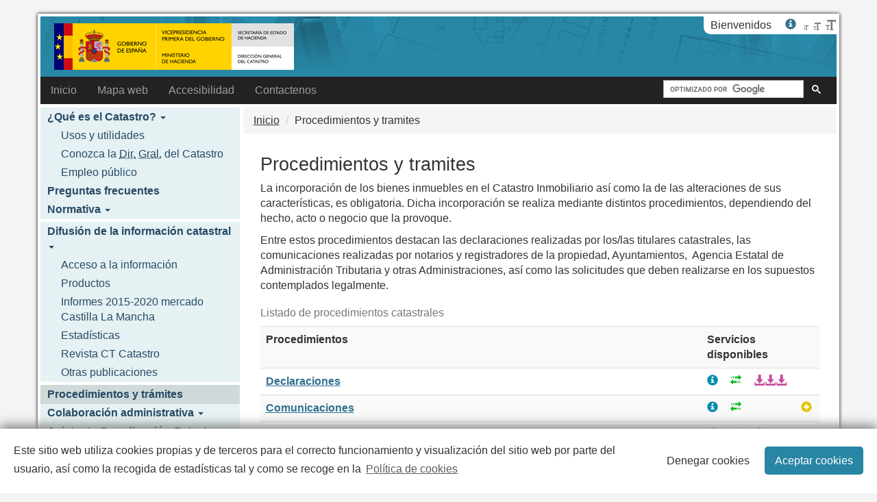

--- FILE ---
content_type: text/html
request_url: https://www.catastro.hacienda.gob.es/esp/procedimientos_tramites.asp
body_size: 30194
content:
<!doctype html>
<html lang="es"><!-- InstanceBegin template="/Templates/plantilla1.dwt" codeOutsideHTMLIsLocked="false" --> 
<head>
<meta charset="utf-8">
<meta http-equiv="X-UA-Compatible" content="IE=edge">
<meta name="viewport" content="width=device-width, initial-scale=1">
<meta name="description" content="">
<meta name="author" content="">
<link rel="icon" href="../favicon.ico">
<link rel="canonical" href="https://getbootstrap.com/docs/3.4/examples/offcanvas/">
<!-- InstanceBeginEditable name="titulo" -->
<title>Portal de la Dirección General del Catastro: Procedimientos y tramites</title>
<!-- InstanceEndEditable -->
<link href="../css/bootstrap.min.css" rel="stylesheet">
<!-- Custom styles for this template -->
<link href="../css/custom.css" rel="stylesheet">
<script src="../js/ie-emulation-modes-warning.js"></script>
<!-- InstanceBeginEditable name="estilosyscripts" --><!-- InstanceEndEditable -->
</head>
<body class="mitexto"> 
<div class="container" id="container1">
<header>
<nav id="navbar2"  class="navbar  navbar-default pull-right mp-0" >
<div class="btn-toolbar justify-content-center pull-right" role="toolbar" aria-label="Botones">
<button type="button" class="disminuir btn btn-link mr-1 marginpadding0" title="Reducir tamaño de fuentes"><span class="glyphicon glyphicon glyphicon-text-size" style="font-size: 0.5em"></span></button>
<button type="button" class="restablecer btn btn-link marginpadding0" title="Restablecer tamaño de fuentes"><span class="glyphicon glyphicon glyphicon-text-size"  style="font-size: 0.8em"></span></button>
<button type="button" class="aumentar btn btn-link mr-1 marginpadding0" title="Aumentar tamaño de fuentes"><span class="glyphicon glyphicon glyphicon-text-size" style="font-size: 1.1em"></span></button>
</div> 
<p class="pull-right"><a href="disclaimer.asp" title="Exención de responsabilidad"><span class="glyphicon glyphicon-info-sign"></span><span class="sr-only">icono ayuda</span></a></p>
<div id="google_translate_element" class="pull-right" ></div> 
<script>
function googleTranslateElementInit() {
new google.translate.TranslateElement({pageLanguage: 'es', includedLanguages: 'es,ca,en,eu,gl', layout: google.translate.TranslateElement.InlineLayout.SIMPLE}, 'google_translate_element');}
</script> 
<script  src="https://translate.google.com/translate_a/element.js?cb=googleTranslateElementInit"></script> 
<p class="pull-right">Bienvenidos</p>
</nav>
<label type="hidden" for="goog-gt-votingInputSrcLang" class="hidden">votingInputSrcLang</label>
<label type="hidden" for="goog-gt-votingInputTrgLang" class="hidden">votingInputTrgLang</label>
<label type="hidden" for="goog-gt-votingInputSrcText" class="hidden">votingInputSrcText</label>
<label type="hidden" for="goog-gt-votingInputTrgText" class="hidden">votingInputTrgText</label>
<label type="hidden" for="goog-gt-votingInputVote" class="hidden">votingInputVote</label>
<div id="logomin">
<a href="https://www.hacienda.gob.es/es-ES/Paginas/Home.aspx" title="Logo Gobierno de España - Dirección General del Catastro"><img src="../img/03012024_gob_esp_PORTAL.png"  alt="Logo Gobierno de España - Dirección General del Catastro"></a>
</div>
<nav class="navbar navbar-inverse mp-0"  >
<div class="navbar-header">
<button type="button" class="navbar-toggle collapsed" data-toggle="collapse" data-target="#navbar1" aria-expanded="false" aria-controls="navbar1">
<span class="sr-only">Menú superior</span>
<span class="icon-bar"></span>
<span class="icon-bar"></span>
<span class="icon-bar"></span>
</button>
</div>
<div id="navbar1" class="navbar-collapse collapse nav-justified mp-0" >
<ul class="nav navbar-nav mp-0">
<li><a href="../default.asp" id="navbar1_lnk1">Inicio</a></li>
<li><a href="mapaweb.asp"  id="navbar1_lnk2">Mapa web</a></li>
<li><a href="accesibilidad.asp"  id="navbar1_lnk3">Accesibilidad</a></li>
<li><a href="contactenos.asp"  id="navbar1_lnk4">Contactenos</a></li> 
</ul>
<script async src="https://cse.google.com/cse.js?cx=0a175469d952b0c3d">
</script>
<div class="gcse-searchbox-only"></div>
</div>
</nav>
</header>
<div class=" row row-offcanvas row-offcanvas-left mp-0">
<div class="col-xs-6 col-sm-3 sidebar-offcanvas mp-0" id="sidebar">
<div class="list-group bold">
<a href="#" class="list-group-item collapsed" data-toggle="collapse" data-target="#menuleft1" aria-expanded="false" aria-controls="menuleft1">¿Qué es el Catastro? <span class="caret"></span><span class="sr-only">icono desplegar</span></a>
<div class="collapse in normal" id="menuleft1">
<a href="usos_utilidades.asp" class="list-group-item" id="sidebar_lnk1">Usos y utilidades</a>
<a href="conozca.asp" class="list-group-item" id="sidebar_lnk2">Conozca la <abbr title="Dirección">Dir.</abbr> <abbr title="General">Gral.</abbr> del Catastro</a>
<a href="empleo.asp" class="list-group-item" id="sidebar_lnk20">Empleo público</a>
</div>
<a href="faqs.asp" class="list-group-item" id="sidebar_lnk3">Preguntas frecuentes</a>
<a href="#" class="list-group-item  collapsed" data-toggle="collapse" data-target="#menuleft2" aria-expanded="false" aria-controls="menuleft2">Normativa <span class="caret"></span><span class="sr-only">icono desplegar</span></a>
<div class="collapse normal" id="menuleft2">
<a href="normativa_reguladora.asp?var=menuleft2" class="list-group-item"  id="sidebar_lnk4">Normativa reguladora</a>
<a href="https://www.boe.es/biblioteca_juridica/codigos/codigo.php?id=113_Codigo_de_Normativa_Catastral&tipo=C&modo=2"  class="list-group-item" target="_blank"  title="Abre 'Código de Normativa Catastral' en ventana nueva">Código de Normativa Catastral</a>
<a href="circulares.asp?var=menuleft2" class="list-group-item" id="sidebar_lnk5">Circulares</a>
</div>
<hr>
<a href="#" class="list-group-item  collapsed" data-toggle="collapse" data-target="#menuleft3" aria-expanded="false" aria-controls="menuleft3" >Difusión de la información catastral <span class="caret"></span><span class="sr-only">icono desplegar</span></a>
<div class="collapse in normal" id="menuleft3">
<a href="acceso_infocat.asp?var=menuleft3" class="list-group-item" id="sidebar_lnk6">Acceso a la información</a>
<a href="productos.asp?var=menuleft3" class="list-group-item"  id="sidebar_lnk7">Productos</a>
<a href="informes_mercado.asp?var=menuleft3" class="list-group-item"  id="sidebar_lnk8">Informes 2015-2020 mercado Castilla La Mancha</a>
<a href="estadisticas.asp?var=menuleft3" class="list-group-item"  id="sidebar_lnk9">Estadísticas</a>
<a href="ct_catastro.asp?var=menuleft3" class="list-group-item"  id="sidebar_lnk10">Revista CT Catastro</a>
<a href="publicaciones.asp?var=menuleft3" class="list-group-item"  id="sidebar_lnk11">Otras publicaciones</a>
</div>
<hr>

<a href="procedimientos_tramites.asp" class="list-group-item"  id="sidebar_lnk12">Procedimientos y trámites</a>
<a href="#" class="list-group-item  collapsed" data-toggle="collapse" data-target="#menuleft4" aria-expanded="false" aria-controls="menuleft4" >Colaboración administrativa <span class="caret"></span><span class="sr-only">icono desplegar</span></a>
<div class="collapse normal" id="menuleft4">
<a href="../documentos/convenios/Manual%20colaboracion%20EELL-Catastro.pdf" target="_blank" class="list-group-item"  title="Abre 'Manual para la colaboración con EE.LL.' en ventana nueva. Documento en formato PDF">Manual para la colaboración con<abbr title="Entidades Locales">EE.LL.</abbr></a>
<a href="convenios_colaboracion.asp?var=menuleft4" class="list-group-item"   id="sidebar_lnk13">Convenios de Colaboración</a>
<a href="pic.asp?var=menuleft4" class="list-group-item" id="sidebar_lnk14">Puntos de Información Catastral</a>
<a href="debercolaboracion.asp?var=menuleft4" class="list-group-item" id="sidebar_lnk15">Deber de colaboración e intercambio de información</a>
<a href="herramientas.asp?var=menuleft4" class="list-group-item" id="sidebar_lnk16">Herramientas informáticas para la colaboración</a>
</div>
<a href="../asistente_catreg/asistente_catreg.html" class="list-group-item" id="sidebar_lnk17" target="_blank" title="Abre 'Asistente Coordinación Catastro-Registro' en ventana nueva">Asistente Coordinación Catastro Registro</a>
<a href="internacional.asp" class="list-group-item"  id="sidebar_lnk18">Actividad internacional</a>
<hr>
<a href="quejasysugerencias.asp" class="list-group-item"  id="sidebar_lnk19">Consejo para la Defensa del Contribuyente (<abbr title="Consejo para la Defensa del Contribuyente">CDC</abbr>)</a>
</div>
</div>
<div class="col-xs-12 col-sm-9 mp-0 bg-white" id="container2" >
<ol class="breadcrumb">
<li><a href="../default.asp">Inicio</a></li>
<!-- InstanceBeginEditable name="migadepan" -->
<li>Procedimientos y tramites</li><!-- InstanceEndEditable -->
</ol>
<p class="visible-xs">
<button type="button" class="btn btn-primary btn-xs" data-toggle="offcanvas">Menú izquierda</button>
</p>
<div class="table-responsive">
<!-- InstanceBeginEditable name="contenidopagina" -->
<div class="col-md-12">
<section>
<h1>Procedimientos y tramites</h1>
<p>La incorporación de los bienes inmuebles en el Catastro Inmobiliario así como la de las alteraciones de sus características, es obligatoria. Dicha incorporación se realiza mediante distintos procedimientos, dependiendo del hecho, acto o negocio que la provoque.</p>
<p>Entre estos procedimientos destacan las declaraciones realizadas por los/las titulares catastrales, las comunicaciones realizadas por notarios y registradores de la propiedad, Ayuntamientos,  Agencia Estatal de Administración Tributaria y otras Administraciones, así como las solicitudes que deben realizarse en los supuestos contemplados legalmente.</p>
<div class="table-responsive">
  <table summary="Listado de procedimientos catastrales" class="table table-striped">
    <caption>
      Listado de procedimientos catastrales
      </caption>
    <tbody>
      <tr>
        <th scope="col">Procedimientos</th>
        <th colspan="4" scope="col">Servicios disponibles</th>
      </tr>
      <tr>
        <th scope="row"><a href="procedimientos/f_proc1.asp">Declaraciones</a></th>
        <td><a href="procedimientos/f_proc1.asp" title="Información detallada de Declaraciones"><span class="glyphicon glyphicon-info-sign colorazul"></span><span class="sr-only">Información detallada de Declaraciones</span></a></td>
        <td><a href="https://www.sedecatastro.gob.es/Accesos/SECAccDNI.aspx?Dest=35" title="Abre 'Tramitación telemática de declaraciones' en ventana nueva" target="_blank"><span class="glyphicon glyphicon-transfer colorverde"></span><span class="sr-only">Tramitación telemática</span></a></td>
        <td><a href="../documentos/900D.pdf" title="Abre 'Descarga de formulario en español' en ventana nueva. Documento en formato PDF" target="_blank"><span class="glyphicon glyphicon-download-alt colorrosa"></span><span class="sr-only">Descargar formulario en español</span></a><a href="../documentos/900D_catalan_CUMPLIMENTABLE.PDF" title="Abre 'Descarga de formulario en catalán' en ventana nueva. Documento en formato PDF"  target="_blank"><span class="glyphicon glyphicon-download-alt colorrosa"></span><span class="sr-only">Descargar formulario en catalán</span></a><a href="../documentos/900D_gallego_CUMPLIMENTABLE.PDF" title="Abre 'Descarga de formulario en gallego' en ventana nueva. Documento en formato PDF"  target="_blank"><span class="glyphicon glyphicon-download-alt colorrosa"></span><span class="sr-only">Descargar formulario en gallego</span></a></td>
        <td> </td>
      </tr>
      <tr>
        <th scope="row"><a href="procedimientos/f_proc2.asp">Comunicaciones</a></th>
        <td><a href="procedimientos/f_proc2.asp" title="Información detallada de comunicaciones"><span class="glyphicon glyphicon-info-sign colorazul"></span><span class="sr-only">Información detallada de Comunicaciones</span></a></td>
        <td><a href="https://www.sedecatastro.gob.es/" title="Abre 'Tramitación telemática de Comunicaciones' en ventana nueva" target="_blank"><span class="glyphicon glyphicon-transfer colorverde"></span><span class="sr-only">Tramitación telemática de Comunicaciones</span></a></td>
        <td> </td>
        <td><a href="formatos_intercambio.asp" title="Información adicional de comunicaciones"><span class="glyphicon glyphicon-plus-sign coloramarillo"></span><span class="sr-only">Información adicional de comunicaciones</span></a></td>
      </tr>
      <tr>
        <th scope="row"><a href="procedimientos/f_proc3.asp">Solicitudes</a></th>
        <td><a href="procedimientos/f_proc3.asp" title="Información detallada de Solicitudes"><span class="glyphicon glyphicon-info-sign colorazul"></span><span class="sr-only">Información detallada de Solicitudes</span></a></td>
        <td><a href="https://www.sedecatastro.gob.es/Accesos/SECAccTramites.aspx" title="Tramitación telemática"><span class="glyphicon glyphicon-transfer colorverde"></span><span class="sr-only">Tramitación telemática de Solicitudes</span></a></td>
        <td><a href="../documentos/151206_procedimientos_solicitud.pdf" title="Abre 'Descargar formulario de Solicitudes' en ventana nueva. Documento en formato PDF" target="_blank"><span class="glyphicon glyphicon-download-alt colorrosa"></span><span class="sr-only">Descargar formulario de Solicitudes</span></a></td>
        <td> </td>
      </tr>
      <tr>
        <th scope="row"><a href="procedimientos/f_proc4.asp">Subsanación de discrepancias</a></th>
        <td><a href="procedimientos/f_proc4.asp" title="Información detallada de Subsanación de discrepancias"><span class="glyphicon glyphicon-info-sign colorazul"></span><span class="sr-only">Información detallada de Subsanación de discrepancias</span></a></td>
        <td> </td>
        <td> </td>
        <td> </td>
      </tr>
      <tr>
        <th scope="row"><a href="procedimientos/f_proc5.asp">Recurso de reposición</a></th>
        <td><a href="procedimientos/f_proc5.asp" title="Información detallada de Recurso de reposición"><span class="glyphicon glyphicon-info-sign colorazul"></span><span class="sr-only">Información detallada de Recurso de reposición</span></a></td>
        <td><a href="https://www.sedecatastro.gob.es/Accesos/SECAccTramites.aspx" title="Abre 'Tramitación telemática de Recurso de reposición' en ventana nueva" target="_blank"><span class="glyphicon glyphicon-transfer colorverde"></span><span class="sr-only">Tramitación telemática de Recurso de reposición</span></a></td>
        <td> </td>
        <td> </td>
      </tr>
      <tr>
        <th scope="row"><a href="procedimientos/f_proc6.asp">Acceso a datos catastrales</a></th>
        <td><a href="procedimientos/f_proc6.asp" title="Información detallada de Acceso a datos catastrales"><span class="glyphicon glyphicon-info-sign colorazul"></span><span class="sr-only">Información detallada de Acceso a datos catastrales</span></a></td>
        <td> </td>
        <td> </td>
        <td> </td>
      </tr>
      <tr>
        <th scope="row"><a href="procedimientos/f_proc6.asp">Solicitud de información catastral</a></th>
        <td><a href="procedimientos/f_proc6.asp" title="Información detallada de Solicitud de información catastral"><span class="glyphicon glyphicon-info-sign colorazul"></span><span class="sr-only">Información detallada de Solicitud de información catastral</span></a></td>
        <td><a href="https://www.sedecatastro.gob.es/" title="Abre 'Tramitación telemática de Solicitud de información catastral' en ventana nueva" target="_blank"><span class="glyphicon glyphicon-transfer colorverde"></span><span class="sr-only">Tramitación telemática de Solicitud de información catastral</span></a></td>
        <td><a href="../documentos/modelo_solicitud_carto.pdf" title="Abre 'Descarga de formulario de Solicitud de información catastral' en ventana nueva. Documento en formato PDF"><span class="glyphicon glyphicon-download-alt colorrosa"></span><span class="sr-only">Descargar formulario de Solicitud de información catastral</span></a></td>
        <td><a href="acceso_infocat.asp" title="Información adicional de Solicitud de información catastral"><span class="glyphicon glyphicon-plus-sign coloramarillo"></span><span class="sr-only">Información adicional de Solicitud de información catastral</span></a></td>
      </tr>
      <tr>
        <th scope="row" ><a href="procedimientos/f_proc6.asp">Solicitud de certificado</a></th>
        <td><a href="procedimientos/f_proc6.asp" title="Información detallada de Solicitud de certificado"><span class="glyphicon glyphicon-info-sign colorazul"></span><span class="sr-only">Información detallada de Solicitud de certificado</span></a></td>
        <td><a href="https://www.sedecatastro.gob.es/" title="Tramitación telemática de Solicitud de certificado" target="_blank"><span class="glyphicon glyphicon-transfer colorverde"></span><span class="sr-only">Tramitación telemática de Solicitud de certificado</span></a></td>
        <td><a href="../documentos/modelo_solicitud_certificados.pdf" title="Abre 'Descarga de formulario de Solicitud de certificado' en ventana nueva. Documento en formato PDF"  target="_blank"><span class="glyphicon glyphicon-download-alt colorrosa"></span><span class="sr-only">Descargar formulario de Solicitud de certificado</span></a></td>
        <td><a href="acceso_infocat.asp" title="Información adicional de Solicitud de certificado"><span class="glyphicon glyphicon-plus-sign coloramarillo"></span><span class="sr-only">Información adicional de Solicitud de certificado</span></a></td>
      </tr>
      <tr>
        <th scope="row"><a href="procedimientos/f_proc9.asp">Recurso de alzada</a></th>
        <td><a href="procedimientos/f_proc9.asp" title="Información detallada de Recurso de alzada"><span class="glyphicon glyphicon-info-sign colorazul"></span><span class="sr-only">Información detallada de Recurso de alzada</span></a></td>
        <td><a href="https://www.sedecatastro.gob.es/Accesos/SECAccTramites.aspx" title="Abre 'Tramitación telemática de Recurso de alzada' en ventana nueva" target="_blank"><span class="glyphicon glyphicon-transfer colorverde"></span><span class="sr-only">Tramitación telemática de Recurso de alzada</span></a></td>
        <td> </td>
        <td> </td>
      </tr>
      <tr>
        <th scope="row"><a href="procedimientos/f_proc10.asp">Elaboración de ponencias de valores</a></th>
        <td><a href="procedimientos/f_proc10.asp" title="Información detallada de Elaboración de ponencias de valores"><span class="glyphicon glyphicon-info-sign colorazul"></span><span class="sr-only">Información detallada de Elaboración de ponencias de valores</span></a></td>
        <td> </td>
        <td> </td>
        <td><a href="ponencias_listrenovaurb.asp" title="Información adicional de Elaboración de ponencias de valores"><span class="glyphicon glyphicon-plus-sign coloramarillo"></span><span class="sr-only">Información adicional de Elaboración de ponencias de valores</span></a></td>
      </tr>
      <tr>
        <th scope="row"><a href="procedimientos/f_proc11.asp">Valoración colectiva de carácter general o parcial</a></th>
        <td><a href="procedimientos/f_proc11.asp" title="Información detallada de Valoración colectiva de carácter general o parcial"><span class="glyphicon glyphicon-info-sign colorazul"></span><span class="sr-only">Información detallada de Valoración colectiva de carácter general o parcial</span></a></td>
        <td> </td>
        <td> </td>
        <td><a href="ponencias_listrenovaurb.asp" title="Información adicional de Valoración colectiva de carácter general o parcial"><span class="glyphicon glyphicon-plus-sign coloramarillo"></span><span class="sr-only">Información adicional de Valoración colectiva de carácter general o parcial</span></a></td>
      </tr>
      <tr>
        <th scope="row"><a href="procedimientos/f_proc12.asp">Simplificado de valoración colectiva</a></th>
        <td><a href="procedimientos/f_proc12.asp" title="Información detallada de Simplificado de valoración colectiva"><span class="glyphicon glyphicon-info-sign colorazul"></span><span class="sr-only">Información detallada de Simplificado de valoración colectiva</span></a></td>
        <td> </td>
        <td> </td>
        <td><a href="ponencias_listrenovaurb.asp" title="Información adicional de Simplificado de valoración colectiva"><span class="glyphicon glyphicon-plus-sign coloramarillo"></span><span class="sr-only">Información adicional de Simplificado de valoración colectiva</span></a></td>
      </tr>
      <tr>
        <th scope="row"><a href="procedimientos/f_proc13.asp">Determinación del valor catastral de los bienes inmuebles de características especiales</a></th>
        <td><a href="procedimientos/f_proc13.asp" title="Información detallada de Determinación del valor catastral de los bienes inmuebles de características especiales"><span class="glyphicon glyphicon-info-sign colorazul"></span><span class="sr-only">Información detallada de Determinación del valor catastral de los bienes inmuebles de características especiales</span></a></td>
        <td> </td>
        <td> </td>
        <td><a href="ponencias_listrenovaurb.asp" title="Información adicional de Determinación del valor catastral de los bienes inmuebles de características especiales"><span class="glyphicon glyphicon-plus-sign coloramarillo"></span><span class="sr-only">Información adicional de Determinación del valor catastral de los bienes inmuebles de características especiales</span></a></td>
      </tr>
      <tr>
        <th scope="row"><a href="procedimientos/f_proc14.asp">Renovación del Catastro Rústico</a></th>
        <td><a href="procedimientos/f_proc14.asp" title="Información detallada de Renovación del Catastro Rústico"><span class="glyphicon glyphicon-info-sign colorazul"></span><span class="sr-only">Información detallada de Renovación del Catastro Rústico</span></a></td>
        <td> </td>
        <td> </td>
        <td><a href="ponencias_listrenovarust.asp" title="Información adicional de Renovación del Catastro Rústico"><span class="glyphicon glyphicon-plus-sign coloramarillo"></span><span class="sr-only">Información adicional de Renovación del Catastro Rústico</span></a></td>
      </tr>
      <tr>
        <th scope="row"><a href="procedimientos/f_proc20.asp">Procedimiento de regularización catastral</a></th>
        <td><a href="procedimientos/f_proc20.asp" title="Información detallada de Procedimiento de regularización catastral"><span class="glyphicon glyphicon-info-sign colorazul"></span><span class="sr-only">Información detallada de Procedimiento de regularización catastral</span></a></td>
        <td> </td>
        <td> </td>
        <td><a href="regularizacion_sec.asp" title="Información adicional de Procedimiento de regularización catastral"><span class="glyphicon glyphicon-plus-sign coloramarillo"></span><span class="sr-only">Información adicional de Procedimiento de regularización catastral</span></a></td>
      </tr>
      <tr>
        <th scope="row"><a href="procedimientos/f_proc15.asp">Inspección catastral</a></th>
        <td><a href="procedimientos/f_proc15.asp" title="Información detallada de Inspección catastral"><span class="glyphicon glyphicon-info-sign colorazul"></span><span class="sr-only">Información detallada de Inspección catastral</span></a></td>
        <td> </td>
        <td> </td>
        <td> </td>
      </tr>
      <tr>
        <th scope="row"><a href="procedimientos/f_proc16.asp">Sancionador</a></th>
        <td><a href="procedimientos/f_proc16.asp" title="Información detallada de Sancionador"><span class="glyphicon glyphicon-info-sign colorazul"></span><span class="sr-only">Información detallada de Sancionador</span></a></td>
        <td> </td>
        <td> </td>
        <td> </td>
      </tr>
    </tbody>
  </table>
</div>
<ul type="disc">
  <li><span class="glyphicon glyphicon-info-sign colorazul"></span><span class="sr-only">Información detallada</span> Información detallada: Enlace a la descripción detallada del procedimiento.</li>
  <li><span class="glyphicon glyphicon-transfer colorverde"></span><span class="sr-only">Tramitación telemática</span> Tramitación telemática: Enlace a servicio telemático del procedimiento.</li>
  <li><span class="glyphicon glyphicon-download-alt colorrosa"></span><span class="sr-only">Descargar formulario</span> Descarga de formulario: Enlace a descargas de formularios en formatos PDF o Word.</li>
  <li><span class="glyphicon glyphicon-plus-sign coloramarillo"></span><span class="sr-only">Información adicional</span> Información adicional: Enlace a páginas con información adicional sobre el procedimiento.</li>
</ul>
</section>
</div>
<!-- InstanceEndEditable -->
</div>
</div>
</div>
<footer>
<div class="row">
<ul class="col-md-6 list-inline "> 
<li><a href="guianav.asp">Guía de navegación</a></li>
<li><a href="avisolegal.asp">Aviso legal</a></li>
<li><a href="fechayhora.asp">Calendario, fecha y hora oficial</a></li>
</ul>
<ul class="col-md-6 text-right list-inline"> 
<li><a href="http://validator.w3.org/check?uri=www.catastro.hacienda.gob.es&charset=%28detect+automatically%29&doctype=Inline&group=0" target="_blank" title="Abre 'Resultados del Validador HTML del W3C' en ventana nueva"><abbr title="HyperText Markup Language">HTML</abbr> <i class="glyphicon glyphicon-ok"></i><span class="sr-only">icono ok</span></a></li>
<li><a href="http://jigsaw.w3.org/css-validator/validator?uri=http%3A%2F%2Fwww.catastro.hacienda.gob.es%2F&profile=css3&usermedium=all&warning=1&vextwarning=&lang=es" target="_blank" title="Abre 'Resultados del Validador CSS del W3C' en ventana nueva"><abbr title="Cascading Style Sheets">CSS</abbr> <i class="glyphicon glyphicon-ok"></i><span class="sr-only">icono ok</span></a></li>
</ul>
</div>
</footer>
</div>
<a id="back-to-top" href="#" class="btn btn-sec2 btn-lg back-to-top" role="button" title="Volver al inicio de la página" aria-label="Volver al inicio de la página"><span class="glyphicon glyphicon-chevron-up"></span><span class="sr-only">icono flecha arriba</span></a>
<script src="https://code.jquery.com/jquery-1.12.4.min.js" integrity="sha384-nvAa0+6Qg9clwYCGGPpDQLVpLNn0fRaROjHqs13t4Ggj3Ez50XnGQqc/r8MhnRDZ" crossorigin="anonymous"></script>
<script src="../js/bootstrap.min.js"></script>
<script src="../js/js.cookie.js" data-cfasync="false"></script>
<script src="../js/custom.js"></script><!-- InstanceBeginEditable name="EditRegion5" -->
<script>
$("#sidebar_lnk12").addClass("active");
</script>
<!-- InstanceEndEditable -->

<script>
cval=Cookies.get('ttCookie');
$(".mitexto").css("font-size", cval );
size="0px;"
// Función para disminuir el tamaño del texto (fuente) 
$(".disminuir").on("click", function() {
   if (size != "10px") {
    $(".mitexto").css("font-size", "-=2");
    size = $(".mitexto" ).css("font-size");
    Cookies.set('ttCookie',size);
 }
});
 
// Función para aumentar el tamaño del texto (fuente) 
$(".aumentar").on("click", function() { 
 if (size != "22px") {
    $(".mitexto").css("font-size", "+=2");
    size = $(".mitexto" ).css("font-size");
    Cookies.set('ttCookie',size);
 }
});
 
// Función para restablecer el tamaño del texto (fuente) al tamaño inicial 
$(".restablecer").on("click", function() {
    $(".mitexto").css("font-size", "initial");
    size = $(".mitexto" ).css("font-size");
    size = parseInt(size, 10);
    Cookies.set('ttCookie',size);
});

</script>
    
<!-- ################################################################################### -->   
<!-- ################################### CODIGO GA ##################################### -->    
<!-- ################################################################################### -->    
    
<link rel="stylesheet" type="text/css" href="../css/divcookies.css" />
<script src="../js/jsdivcookies.js" data-cfasync="false"></script>
<script async src="https://www.googletagmanager.com/gtag/js?id=G-LKTQNHXTDL"></script>
<script>
window.dataLayer = window.dataLayer || [];
function gtag(){dataLayer.push(arguments);}
gtag('consent', 'default', {
'ad_storage': 'denied',
'analytics_storage': 'denied'  });
gtag('js', new Date());
gtag('config', 'G-LKTQNHXTDL');
function consentGranted() {
gtag('consent', 'update', {
'ad_storage': 'denied',
'analytics_storage': 'granted'});
}
window.addEventListener('load', function(){
    window.cookieconsent.initialise({
        revokeBtn: "<div class='cc-revoke'></div>",
        type: "opt-in",
        theme: "classic",
        palette: {
        popup: {
        background: "#fff",
        text: "#333"},
        button: {
        background: "#2885a4",
        text: "#fff"}
        },
        content: {
        message: "Este sitio web utiliza cookies propias y de terceros para el correcto funcionamiento y visualización del sitio web por parte del usuario, así como la recogida de estadísticas tal y como se recoge en la",
        link: "Política de cookies",
        allow: "Aceptar cookies",
        deny: "Denegar cookies",
        href: "/esp/avisolegal.asp"},
        onInitialise: function(status) {
        if(status == cookieconsent.status.allow) consentGranted();
        },
        onStatusChange: function(status) {
        if (this.hasConsented()) consentGranted();
        }
        })
    });
</script>
<!-- ################################################################################### -->   
<!-- ################################### FIN CODIGO GA ################################# -->    
<!-- ################################################################################### -->    
  
</body>
<!-- InstanceEnd --></html>

--- FILE ---
content_type: text/css
request_url: https://www.catastro.hacienda.gob.es/css/custom.css
body_size: 3249
content:
@font-face {
    font-family: 'Montserrat';
    src: url('../fonts/Montserrat-Regular.otf') format('truetype');
    font-style: normal;
    font-weight: normal;}
html, body {
    color:#333;
	font-family:"Helvetica Neue",Helvetica,Arial,sans-serif;
	background-color:#f4f4f4;
	overflow-x: hidden; /* Prevent scroll on narrow devices */
    font-size:initial;}
a {
    color: #31708f;}
#container2 a{
    text-decoration: underline;}
#container2 a.btn{
    text-decoration: none;}
footer {
	background-color:#585858;
	color:#fff;
	border-top: solid #464646 10px;
	padding: 20px 10px;}
footer a {
	color:#fff;}
footer a:hover {
	color:#fff;
	text-decoration:underline;}
h1 {
    margin-top:10px;
	font-size:1.7em;}
h2 {
	margin-top:15px;
	font-size:1.5em;
	color:#2885a4;}
h3 {
	margin-top:10px;
	font-size:1.3em;}
#logodgc {
    font-size: 1.9em;
    padding: 0px 20px;}
label {
    font-weight:normal;}
ol.panel-group{
	margin-left:-40px;}
ol .panel-heading {
	padding-left:25px;}
section.numerada  ol {
    counter-reset: item;}
section.numerada  ol li {
    display: block;}
section.numerada ol li:before {
    content: counters(item, ".") " ";
    counter-increment: item;
	color:#999;
	padding:1px 2px;
	margin-right:10px;	}
.panel-title{
	font-size:1.1em;}
#container1{
	margin-top:20px;
	padding:0px;
	border:solid 4px #fff;
	background-color: #e6f1f3;
	box-shadow: 0px 0px 5px #000;}
header{
	color:#fff;
	background-color:#2887a5;
	background-image:url(../img/bg_cabecera.png);
	background-repeat:repeat-x }
header p{
	margin:0px;
	padding:0px;}
#logomin{
	color:#fff;
	padding:10px 20px;}
#logomin a, #logomin img{
	color:#fff;
	/*background-color:#000;*/}
#logodgc img{
    float:right;
    margin-top:5px;
    padding:5px;}
.bg-white{
	background-color:#fff;}
.mp-0{
	margin:0px !important;
	padding:0px !important;}
#navbar2 {
	color:#333;
	background-color:#fff;
	margin: 2px;
    padding-left:10px;
	/*min-width:450px;*/
	border-radius: 0px 0px 0px 10px;
	-moz-border-radius: 0px 0px 0px 10px;
	-webkit-border-radius: 0px 0px 0px 10px;
	border: 0px solid #000000;}
#navbar2  p {
	padding: 2px 10px;}
.navbar {
	border-radius: 0px;
	min-height: 20px;
	margin-bottom: 0px;
	border: 0px solid transparent;}
#sidebar .list-group {
    border-radius: 0px !important;
	border-top: 5px solid #fff;}
#sidebar .list-group .collapse {
    margin-left:20px;}
#sidebar .list-group-item {
	border-radius: 0px !important;
    position: relative;
    display: block;
    padding: 3px 10px; 
    margin-bottom: -1px;
    background-color: #e6f1f3;
    border: 0px solid #ddd; 
	color:#264b66;}
#sidebar a.active {
    background-color: rgba(0,0,0,0.1);}
#sidebar .collapse a.active {
    margin-left: -20px !important;
    padding-left: 30px !important;}
#navbar1 .navbar-nav>li>a.active {
    background-color: rgba(255,255,255,0.1);
	color:#fff;}
.breadcrumb {
	color:#333;}
.breadcrumb a {
	color:#333;
	text-decoration:underline;}
.bold {
	font-weight:bold;}
.normal{
	font-weight:normal;}
#sidebar .list-group hr {
    margin: 0px;
	padding:0px;
    border: 0;
    border-top: 5px solid #fff;}
#container2{
    border-top: 5px solid #fff;
	border-left:5px solid #fff;
	padding: 0px !important;
	min-height:650px;}

#tbReloj{
	margin-top:3px;}
#tbReloj:hover{
	text-decoration:none;}
section{
	padding:0px 10px;}
.jumbotron h2 {
	padding:10px; 
	text-align:center;
	font-size:1em;}
.w100{
	width: 100px;}
.w200{
	width: 200px;}
.w800{
	width: 800px;}
.w1024{
	width: 1024px;}
.padding20{
	padding:20px;}
.paddingbottom20{
	padding-bottom:20px;}
.margin20{
	margin:20px;}
.jumbotron{
	color:#fff;
	padding:20px 60px;
	background-repeat:no-repeat;
	background-size: 100%;}
.date{
	margin:15px 0px 0px 0px;
	color:#666;}
.sidebar-module li {
	padding: 0px 0px;
	border-bottom:solid 1px #f4f4f4;
	margin: 10px 0px; }
.jumbotron p{
	margin: 0px;
	padding:5px;
	font-size:1em;}
.sidebar-module .jumbotron{
	margin: 0px;
	padding:5px;}
.bannerbgblue{
	background-color: #2887a5;
	color:#fff;
    text-shadow: 0px 1px 1px black; 
    font-weight:500; 
    text-decoration: none;
	border-radius:5px;
	text-align:center;
	padding:15px 5px !important;}
.bannerbgblue a{
	color:#fff;
    text-shadow: 0px 1px 1px black; 
    font-weight:500; 
    text-decoration: none !important;}
.bannerbgsec{
    font-family: "Century Gothic";
    background-color: #ff7000;
	color:#fff;
    text-shadow: 0px 1px 1px black; 
    font-weight:500; 
    text-decoration: none;
	border-radius:5px;
	text-align:center;
	padding:15px 5px !important;    
}
.bannerbgsec a{
	color:#fff;
    text-shadow: 0px 1px 1px #c55600; 
    font-weight:700; 
    text-decoration: none !important;}
.bgcolorseminegro {
	color: #fff;
	background-color: rgba(0,0,0,0.7);
	padding:3px;}
.bgcolorseminegro a {
	text-decoration:underline;
	color:#fff;}
.bgcolorsemiblanco {
	color: #000;
	background-color: rgba(255,255,255,0.8);
	padding:3px;}
.bgcolorsemiblanco a {
	text-decoration:underline;
	color:#000;}
.bannerbgwhite{
	background-color: #fff;
	color:#333;
	border-radius:5px;
	border: solid 1px #eee;
	text-align:center;
	padding:15px 5px !important;
	background-repeat:no-repeat;
	background-size: 100%;}
.bannerbgwhite a {
	color:#333;}
.sidebar-module .media-body{
    font-size: 0.7em;
}
.blog-sidebar{
	background-image:url(../img/bg_degradado_azul.png);
	background-repeat:repeat-x }
.footer-form{
	margin:10px 0px;
	padding:10px;
	border-top:	solid 3px #e6e6e6;
	background-color:#f4f4f4;
	text-align:right;}
.btn{
    margin:1px;}
.btn-primary {
    color: #fff;
    background-color: #2885a4;
    border-color: #2885a4;}
.video-container {
    top: 0;
    left: 0;
    width: 100%;
    height: 100%;}
.back-to-top {
    cursor: pointer;
    position: fixed;
    bottom: 20px;
    right: 20px;
    display: none;
    color: #fff;
    background-color: rgba(0, 0, 0, 0.3);}
.back-to-top:hover {
    color: #fff;
	background-color: rgba(0, 0, 0, 0.6);}


#sectionestadisticas a {
    text-decoration: none;}
#sectionestadisticas a:hover {
    text-decoration: underline;}
#sectionestadisticas .thumbnail h2{
    text-shadow: 0px 2px 0px rgba(255, 255, 255, 1);
    color:#264b66;
    font-size:1em;
    font-weight: bold;
	padding:10px 0px 5px 0px;
    margin:0;}
#sectionestadisticas .thumbnail h3{
    color: #2885a4;
    text-shadow: 0px 2px 0px rgba(255, 255, 255, 1);
    font-weight: bold;
    margin:2px 0px !important;
    padding:2px 0px !important;
    line-height: 15px;
    font-size:0.7em;}
#sectionestadisticas .thumbnail p{
    color: #2885a4;
    margin:2px 0px !important;
    padding:2px 0px !important;
    font-size:0.7em;}
#sectionestadisticas .thumbnail {
    border:0px;
	min-height:160px;
	text-align:center;
    padding:10px 5px;
    border-radius: 9px;}
#sectionestadisticas .thumbnail a:hover{
    text-decoration: none;}
#sectionestadisticas blockquote {
    padding: 0px 20px;}
#sectionestadisticas .nav {
    margin-bottom: 10px;}
#sectionestadisticas label {
    line-height: 30px;}
#sectionestadisticas .form-group{
    display:block !important;}
#sectionestadisticas fieldset {
    margin: 20px 0px !important;}



.colorverde{
	color:#00bc1b; }
.colorazul{
	color:#008cae; }
.colorrosa{
	color:#c44d9c; }
.coloramarillo{
	color:#e5c400; }
.bgcolornaranja {
	background: linear-gradient(#ffeccb, #ffffff);}
.bgcolornaranja:hover {
	background: linear-gradient(#ffd68f, #ffffff);}
.bgcoloramarillo {
    background: linear-gradient(#feffd4, #ffffff);}
.bgcoloramarillo:hover {
    background: linear-gradient(#fcff83, #ffffff);}
.bgcolorverde {
    background: linear-gradient(#ecffd3, #ffffff);}
.bgcolorverde:hover {
    background: linear-gradient(#d8ffa4, #ffffff);}
.bgcolormorado {
    background: linear-gradient(#efe2ff, #ffffff);}
.bgcolormorado:hover {
    background: linear-gradient(#c99eff, #ffffff);}
.bgcolorrojo {
    background: linear-gradient(#ffdad9, #ffffff);}
.bgcolorrojo:hover {
    background: linear-gradient(#ffa3a1, #ffffff);}
.bgcolorceleste {
    background: linear-gradient(#d8e8fd, #ffffff);}
.bgcolorceleste:hover {
    background: linear-gradient(#a1caff, #ffffff);}
.bgcolorgris {
    background: linear-gradient(#eaeaea, #ffffff);}
.bgcolorgris:hover {
    background: linear-gradient(#b5b5b5, #ffffff);}
.bgcolorturquesa {
    background: linear-gradient(#cffff0, #ffffff);}
.bgcolorturquesa:hover {
    background: linear-gradient(#a0ffe2, #ffffff);}
.bgcolorazul{
    color:#fff;
	background-color:#2887a5;}
.mp5 {
	margin:5px;
	padding:5px;}
.clear {
	clear:both !important;}
blockquote {
	border-left: 5px solid #f4f4f4;
    font-size: 14px;}
#iframe_contador_catreg{
	padding-top:10px;
	width:100%;
	height:90px;
	clear:	right;}
#iframe_contador_catreg2{
	padding-top:10px;
	width:50px;
	height:30px;
	clear:	right;}
#fincascoordinadas{
	height:30px;}
#internacional .jumbotron h2 {
	padding:0px; 
	text-align:left;
	color:#fff;
	font-size:1em;}
#internacional  a.btn {
	background-color:#ac3635;
    text-decoration: none;
    color: #fff;}
#internacional  li.bgcolorseminegro{
    margin:3px 0px;}
#internacional  li.bgcolorseminegro a {
    text-decoration: none;}
#internacional  .jumbotron {
	padding:20px;}
#internacional  .jumbotron row{
	margin:0px;
	padding:0;}
#iframe_regularizacion {
    width: 100%;
    height: 670px;
    padding: 0px;
    overflow: auto;
    border: 0px solid #FFF;
    background-color: #FFF;
    font-family: Verdana, Geneva, sans-serif;
    font-size: 9px;
    margin-top: 10px;
    margin-right: 0;
    margin-bottom: 0;
    margin-left: 0;}
#iframe_ponenciavalores {
    width: 100%;
    height: 500px;
    margin: 10px 0 0 0;
    padding: 0px;
    overflow: auto;
    border: 0px solid #FFF;
    background-color: #FFF;}
.altovideo{
    height:300px;
    overflow:auto;}
#div-cookies {
    position: fixed;
    bottom: 0px;
    left: 0px;
    width: 100%;
    background-color: white;
    box-shadow: 0px -5px 15px gray;
    padding: 30px;
    text-align: center;
    z-index: 99;}
.plan-ribbon-wrapper-xl {
    height: 60px;
    overflow: hidden;
    position: absolute;
    right: -3px;
    top: -3px;
    width: 60px;}
.plan-ribbon-xl {
    -webkit-transform: rotate(45deg);
    -moz-transform: rotate(45deg);
    -ms-transform: rotate(45deg);
    -o-transform: rotate(45deg);
    transform: rotate(45deg);
    background-image: -webkit-linear-gradient(top, #def3ab, #c9e89a);
    background-image: linear-gradient(to bottom, #def3ab, #c9e89a);
    background-color: #bfdc7a;
    box-shadow: 0px 0px 3px rgb(0 0 0 / 30%);
    color: #666;
    font-size: 10px;
    left: 0px;
    position: relative;
    text-align: center;
    text-shadow: rgb(255 255 255 / 50%) 0px 1px 0px;
    top: 10px;
    width: 80px;}
.marginpadding0{
    margin:0px;
    padding: 0px;}
.gsc-search-box {
    color:#000;
    width: 250px !important;
    float:right;
    padding:3px;}
.gsc-input{
    height: 18px !important;
    padding:0px !important;
    margin:0px !important;}
.gsc-search-button-v2{
    background-color: #222222 !important;
    padding:5px 10px !important;
    border:0px !important;
    margin-right: 10px;}
.gsib_a {
    padding: 1px 9px 1px 9px !important;}
.goog-te-gadget-simple {
	margin:0px 10px 4px 10px  !important;
	border: 1px solid #999 !important;
	font-size: 0.8em;
	padding-top: 2px !important;
	padding-bottom: 2px !important;}
.goog-te-gadget {
    font-size: 0.8em;}
form.gsc-search-box {
    margin-top: 2px !important;
    margin-bottom: 2px !important;}
.btn-toolbar{
    margin-top: 3px !important;}

@media (min-width: 768px){
        .navbar-right {
        float: right!important;
        margin: 5px 10px; }
        .navbar-nav>li>a {
        padding-top: 10px;
        padding-bottom: 10px;
        margin:0px;}}	

@media screen and (max-width: 767px) {
        .row-offcanvas {
        position: relative;
        -webkit-transition: all .25s ease-out;
        -o-transition: all .25s ease-out;
        transition: all .25s ease-out;  }
        .row-offcanvas-right {
        right: 0;  }
        .row-offcanvas-left {
        left: 0;  }
        .row-offcanvas-right .sidebar-offcanvas {
        right: -50%; /* 6 columns */  }
        .row-offcanvas-left .sidebar-offcanvas {
        left: -50%; /* 6 columns */  }
        .row-offcanvas-right.active {
        right: 50%; /* 6 columns */  }
        .row-offcanvas-left.active {
        left: 50%; /* 6 columns */  }
        .sidebar-offcanvas {
        position: absolute;
        top: 0;
        width: 50%; /* 6 columns */  }
        #navbar2{
        display:none;}
        #logomin{
        padding:10px 20px;
        text-align:center;}
        #logomin img{
        display: initial;}
        #logodgc p{
        text-align:center;    }
        #container1{
        margin-top:0px;}}

--- FILE ---
content_type: text/css
request_url: https://www.catastro.hacienda.gob.es/css/divcookies.css
body_size: 1419
content:
.cc-window{
    opacity:1;
    -webkit-transition:opacity 1s ease;
    box-shadow: 0px -5px 15px grey;
    padding: 20px;
    transition:opacity 1s ease}
.cc-window.cc-invisible{
    opacity:0}
.cc-animate.cc-revoke{
    -webkit-transition:transform 1s ease;
    -webkit-transition:-webkit-transform 1s ease;
    transition:-webkit-transform 1s ease;
    transition:transform 1s ease;
    transition:transform 1s ease,-webkit-transform 1s ease}
.cc-animate.cc-revoke.cc-top{
    -webkit-transform:translateY(-2em);
    transform:translateY(-2em)}
.cc-animate.cc-revoke.cc-bottom{
    -webkit-transform:translateY(2em);
    transform:translateY(2em)}
.cc-animate.cc-revoke.cc-active.cc-top{
    -webkit-transform:translateY(0);
    transform:translateY(0)}
.cc-animate.cc-revoke.cc-active.cc-bottom{
    -webkit-transform:translateY(0);
    transform:translateY(0)}
.cc-revoke:hover{
    -webkit-transform:translateY(0);
    transform:translateY(0)}
.cc-grower{
    max-height:0;
    overflow:hidden;
    -webkit-transition:max-height 1s;
    transition:max-height 1s}
.cc-revoke,.cc-window{
    position:fixed;
    overflow:hidden;
    -webkit-box-sizing:border-box;
    box-sizing:border-box;
    /*font-family:Helvetica,Calibri,Arial,sans-serif;*/
    /*font-size:12px;*/
    line-height:1.5em;
    display:-webkit-box;
    display:-ms-flexbox;
    display:flex;
    -ms-flex-wrap:nowrap;
    flex-wrap:nowrap;
    z-index:9999}
.cc-window.cc-static{
    position:static}
.cc-window.cc-floating{
    padding:2em;
    max-width:24em;
    -webkit-box-orient:vertical;
    -webkit-box-direction:normal;
    -ms-flex-direction:column;
    flex-direction:column}
.cc-window.cc-banner{
    /*padding:1em 1.8em;*/
    width:100%;
    -webkit-box-orient:horizontal;
    -webkit-box-direction:normal;
    -ms-flex-direction:row;
    flex-direction:row}
.cc-revoke{
    padding:.5em}
.cc-revoke:hover{
    text-decoration:underline}
.cc-header{
    font-size:18px;
    font-weight:700}
.cc-btn,.cc-close,.cc-link,.cc-revoke{
    cursor:pointer}
.cc-link{
    opacity:.8;
    display:inline-block;
    padding:.2em;
    text-decoration:underline}
.cc-link:hover{
    opacity:1}
.cc-link:active,.cc-link:visited{
    color:initial}
.cc-btn{
    display:block;
    padding:.4em .8em;
    /*font-size:.9em;
    font-weight:700;*/
    border-width:2px;
    border-style:solid;
    text-align:center;
    white-space:nowrap}
.cc-highlight .cc-btn:first-child{
    background-color:transparent;
    border-color:transparent}
.cc-highlight .cc-btn:first-child:focus,.cc-highlight .cc-btn:first-child:hover{
    background-color:transparent;
    text-decoration:underline}
.cc-close{
    display:block;
    position:absolute;
    top:.5em;
    right:.5em;
    font-size:1.6em;
    opacity:.9;
    line-height:.75}
.cc-close:focus,.cc-close:hover{
    opacity:1}
.cc-revoke.cc-top{
    top:0;
    left:3em;
    border-bottom-left-radius:.5em;
    border-bottom-right-radius:.5em}
.cc-revoke.cc-bottom{
    bottom:0;
    left:3em;
    border-top-left-radius:.5em;
    border-top-right-radius:.5em}
.cc-revoke.cc-left{
    left:3em;
    right:unset}
.cc-revoke.cc-right{
    right:3em;
    left:unset}
.cc-top{
    top:1em}
.cc-left{
    left:1em}
.cc-right{
    right:1em}
.cc-bottom{
    bottom:1em}
.cc-floating>.cc-link{
    margin-bottom:1em}
.cc-floating .cc-message{
    display:block;
    margin-bottom:1em}
.cc-window.cc-floating .cc-compliance{
    -webkit-box-flex:1;
    -ms-flex:1 0 auto;
    flex:1 0 auto}
.cc-window.cc-banner{
    -webkit-box-align:center;
    -ms-flex-align:center;
    align-items:center}
.cc-banner.cc-top{
    left:0;
    right:0;
    top:0}
.cc-banner.cc-bottom{
    left:0;
    right:0;
    bottom:0}
.cc-banner .cc-message{
    display:block;
    -webkit-box-flex:1;
    -ms-flex:1 1 auto;
    flex:1 1 auto;
    max-width:100%;
    margin-right:1em}
.cc-compliance{
    display:-webkit-box;
    display:-ms-flexbox;
    display:flex;
    -webkit-box-align:center;
    -ms-flex-align:center;
    align-items:center;
    -ms-flex-line-pack:justify;
    align-content:space-between}
.cc-floating .cc-compliance>.cc-btn{
    -webkit-box-flex:1;
    -ms-flex:1;
    flex:1}
.cc-btn+.cc-btn{
    margin-left:.5em}
@media print{.cc-revoke,.cc-window{display:none}}
@media screen and (max-width:900px){.cc-btn{white-space:normal}}
@media screen and (max-width:414px) and (orientation:portrait),screen and (max-width:736px) and (orientation:landscape){.cc-window.cc-top{top:0}.cc-window.cc-bottom{bottom:0}.cc-window.cc-banner,.cc-window.cc-floating,.cc-window.cc-left,.cc-window.cc-right{left:0;right:0}.cc-window.cc-banner{-webkit-box-orient:vertical;-webkit-box-direction:normal;-ms-flex-direction:column;flex-direction:column}.cc-window.cc-banner .cc-compliance{-webkit-box-flex:1;-ms-flex:1 1 auto;flex:1 1 auto}.cc-window.cc-floating{max-width:none}.cc-window .cc-message{margin-bottom:1em}.cc-window.cc-banner{-webkit-box-align:unset;-ms-flex-align:unset;align-items:unset}.cc-window.cc-banner .cc-message{margin-right:0}}
.cc-floating.cc-theme-classic{
    padding:1.2em;
    border-radius:5px}
.cc-floating.cc-type-info.cc-theme-classic .cc-compliance{
    text-align:center;
    display:inline;
    -webkit-box-flex:0;
    -ms-flex:none;flex:none}
.cc-theme-classic .cc-btn{
    border-radius:5px}
.cc-theme-classic .cc-btn:last-child{
    min-width:140px}
.cc-floating.cc-type-info.cc-theme-classic .cc-btn{
    display:inline-block}
.cc-theme-edgeless.cc-window{
    padding:0}
.cc-floating.cc-theme-edgeless .cc-message{
    margin:2em;
    margin-bottom:1.5em}
.cc-banner.cc-theme-edgeless .cc-btn{
    margin:0;
    padding:.8em 1.8em;
    height:100%}
.cc-banner.cc-theme-edgeless .cc-message{
    margin-left:1em}
.cc-floating.cc-theme-edgeless .cc-btn+.cc-btn{margin-left:0}

--- FILE ---
content_type: application/javascript
request_url: https://www.catastro.hacienda.gob.es/js/custom.js
body_size: 1373
content:
//offcanvas
$(document).ready(function () {
  $('[data-toggle="offcanvas"]').click(function () {
    $('.row-offcanvas').toggleClass('active')
  });
});
//fin offcanvas

//Función para botón "Volver arriba" con scroll de página        
$(document).ready(function () {
    $(window).scroll(function () {
        if ($(this).scrollTop() > 50) {
            $('#back-to-top').fadeIn();
        } else {
            $('#back-to-top').fadeOut();
        }
    });
    $('#back-to-top').click(function () {
     //   $('#back-to-top').tooltip('hide');
        $('body,html').animate({
            scrollTop: 0
        }, 800);
        return false; });
   // $('#back-to-top').tooltip('show');
});


//función para recoger variables por  URL 
    function getGET()    {
        var loc = document.location.href;
        if(loc.indexOf('?')>0)
        {
            var getString = loc.split('?')[1];
            var GET = getString.split('&');
            var get = {};
 
            for(var i = 0, l = GET.length; i < l; i++){
                var tmp = GET[i].split('=');
                get[tmp[0]] = unescape(decodeURI(tmp[1]));
            }
            return get;
        }
    }
 
    window.onload = function()  {
        var valores=getGET();
        if(valores)
        {
            for(var index in valores)
            {
				var idcollapse=valores[index];
				document.getElementById(idcollapse).className += ' in';
            }
        } }



/* abre apartados de los menus de ventanas */

function show (capa,num,n) {
	if(num == '0'){
		for (i=1;i<=n;i++){
			t=capa+i;
			r=capa+i+'i';
			elem2=document.getElementById(t);
			elem2.style.display='none';
			document.getElementById(r).className="plus";}
    }
	else{
		capaselec=capa+num;
		imagselec=capa+num+'i';
		if (document.getElementById(capaselec).style.display=="block"){
			document.getElementById(capaselec).style.display="none";
			document.getElementById(imagselec).className="plus";}
		else{
			for (i=1; i<=n;i++){
				t=capa+i;
				r=capa+i+'i';
				document.getElementById(t).style.display="none";
				document.getElementById(r).className="plus";	}
				document.getElementById(capaselec).style.display="block";
				document.getElementById(imagselec).className="minus";}
    }
}




function show2 (capa,id,n) {
	if(document.getElementById(id).value == '0'){
		for (i=1;i<=n;i++){
			t=capa+i;
			elem=document.getElementById(t);
			elem.style.display='none';

	}}
	else{
		capaselec=capa+document.getElementById(id).value;
		if (document.getElementById(capaselec).style.display=="block"){
			document.getElementById(capaselec).style.display="none";}
		else{
			for (i=1; i<=n;i++){
				t=capa+i;
				document.getElementById(t).style.display="none";	}
				document.getElementById(capaselec).style.display="block";}}}


function show3 (capa,id,n) {
	if(id== '0'){
		for (i=1;i<=n;i++){
			t=capa+i;
			document.getElementById(t).style.display="none";	}}
	else{
		capaselec=capa+id;
		if (document.getElementById(capaselec).style.display=="block"){
			document.getElementById(capaselec).style.display="none";}
		else{
			for (i=1;i<=n;i++){
				t=capa+i;
				document.getElementById(t).style.display="none";	}
				document.getElementById(capaselec).style.display="block";}}}


//Descarga de PCAXIS en páginas estadisticas
function descarga3(ruta,idselect){	 
			s=document.getElementById(idselect).value;  	
			x="https://www.catastro.hacienda.gob.es/jaxi/tabla.do?path="+ruta+"&file="+s+".px&type=pcaxis&L=0";
			open (x);}

//Descarga de PCAXIS en página estadisticas_5.asp
function descarga(para){
	  open (eval(para+".value"));}	


//Descarga de mapas en páginas estadisticas
function descargapng_beta(idselect){	 
		s="estadisticas."+idselect+".value";  	
		if (eval(s) != "000"){
			x="../documentos/estadisticas/2010/distrito/"+eval(s)+".png";
			open (x,"selec");}}




/*function descarga4_beta(ruta,idselect){	 
			s="estadisticas."+idselect+".value";  	
			x="https://www.catastro.hacienda.gob.es/jaxi/tabla.do?path="+ruta+"&file=ANU2012_1_"+eval(s)+".px&type=pcaxis&L=0";
			open (x,"selec");}*/
			
			
 function descarga4_beta(ruta,idselect){	 
			s="estadisticas."+idselect+".value";  	
			x="https://www.catastro.hacienda.gob.es/jaxi/tabla.do?path="+ruta+eval(s)+".px&type=pcaxis&L=0";
			open (x,"selec");}	

function descarga5_beta(ruta,idselect){	 
			s="estadisticas."+idselect+".value";  	
			x="https://www.catastro.hacienda.gob.es/jaxi/tabla.do?path="+ruta+"&file=ANU2013_1_"+eval(s)+".px&type=pcaxis&L=0";
			open (x,"selec");}

function descargamapas_beta(idselect){	 
			s="estadisticas."+idselect+".value";  	
		if (eval(s) != "000"){
			x="../documentos/estadisticas/mapas/"+eval(s)+".png";
			open (x,"selec");}}	

function abreexcel (ruta,archivo){
		arc =document.getElementById(archivo).value;
		excel = ruta+arc+".xlsx";
		if (arc!='000'){
				window.open(excel);}}

function abrecsv (ruta,archivo){
		arc =document.getElementById(archivo).value;
		csv = ruta+arc+".csv";
		if (arc!='000'){
            window.open(csv);}}
